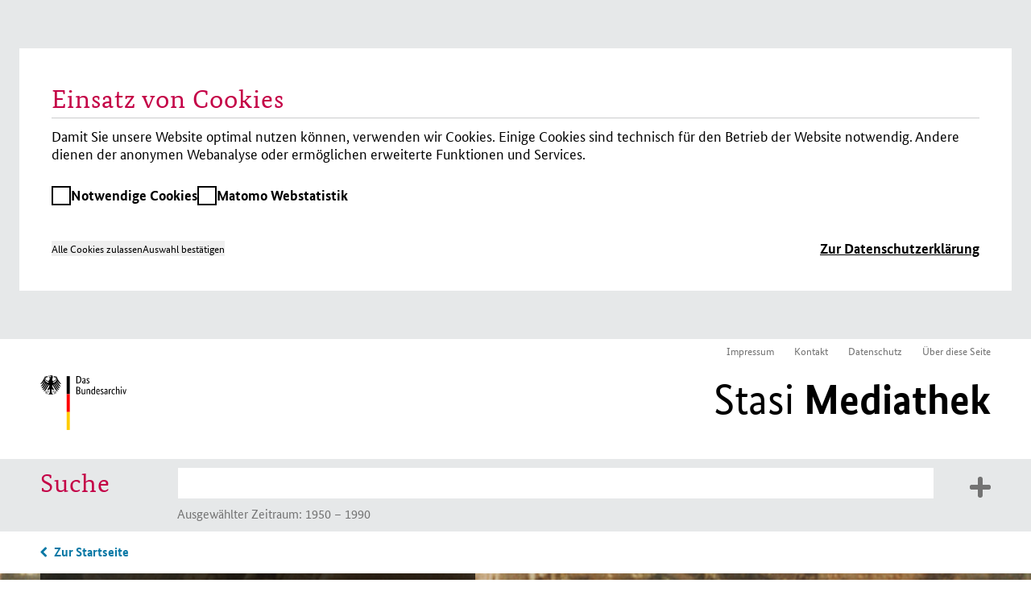

--- FILE ---
content_type: text/html; charset=utf-8
request_url: https://www.stasi-mediathek.de/sammlung/die-stasi-zentrale-in-berlin-lichtenberg/
body_size: 9009
content:
<!DOCTYPE html>
<html lang="de">
<head>

<meta charset="utf-8">
<!-- 
	TYPO3-Realisation: 3pc GmbH Neue Kommunikation, Berlin

	This website is powered by TYPO3 - inspiring people to share!
	TYPO3 is a free open source Content Management Framework initially created by Kasper Skaarhoj and licensed under GNU/GPL.
	TYPO3 is copyright 1998-2019 of Kasper Skaarhoj. Extensions are copyright of their respective owners.
	Information and contribution at https://typo3.org/
-->


<link rel="shortcut icon" href="/typo3conf/ext/dreipc_bstu/Resources/Public/Icon/favicon.ico" type="image/x-icon">

<meta name="generator" content="TYPO3 CMS">
<meta name="format-detection" content="telephone=no">
<meta name="google-site-verification" content="RjlkcyQS2oTvqTmq2jw6IKOIk5rVTUzn6FEcHnzTDfw">
<meta name="msapplication-tap-highlight" content="no">
<meta name="robots" content="index,follow">
<meta name="viewport" content="width=device-width, initial-scale=1, maximum-scale=1, user-scalable=0">
<meta http-equiv="X-UA-Compatible" content="IE=edge">
<meta http-equiv="Content-Type" content="text/html; charset=utf-8">


<link rel="stylesheet" type="text/css" href="/typo3conf/ext/dreipc_bstu/Resources/Public/Stylesheet/Screen.css?1762869906" media="screen">
<link rel="stylesheet" type="text/css" href="/typo3conf/ext/dreipc_bstu/Resources/Public/Stylesheet/maccaco/style.css?1585168624" media="screen">
<!--[if lt IE 9]><link rel="stylesheet" type="text/css" href="/typo3conf/ext/dreipc_bstu/Resources/Public/Stylesheet/ScreenIE8.css?1585168624" media="screen"><![endif]-->
<link rel="stylesheet" type="text/css" href="/typo3conf/ext/dreipc_bstu/Resources/Public/Stylesheet/Print.css?1585168624" media="print">
<link rel="stylesheet" type="text/css" href="/typo3conf/ext/dreipc_bstu/Resources/Public/Stylesheet/Cookiebanner.css?1762869906" media="screen">


<!--[if lt IE 9]><script src="/typo3conf/ext/dreipc_bstu/Resources/Public/Javascript/others/respond.min.js?1585168624" type="text/javascript"></script><![endif]-->
<script src="/typo3conf/ext/dreipc_bstu/Resources/Public/Javascript/jquery-1.11.1.min.js?1585168624" type="text/javascript"></script>
<script src="/typo3conf/ext/dreipc_bstu/Resources/Public/Javascript/jquery.mobile.custom.min.js?1585168624" type="text/javascript"></script>
<script src="/typo3conf/ext/dreipc_bstu/Resources/Public/Javascript/libs/projekktor.min.js?1585168624" type="text/javascript"></script>
<script src="/typo3conf/ext/dreipc_bstu/Resources/Public/Javascript/libs/projekktor.tracks.min.js?1585168624" type="text/javascript"></script>
<script src="https://www.gstatic.com/swiffy/v7.3.0/runtime.js" type="text/javascript"></script>
<script src="/typo3conf/ext/dreipc_bstu/Resources/Public/Javascript/BStU_init.js?1585168624" type="text/javascript"></script>
<script src="/typo3conf/ext/dreipc_bstu/Resources/Public/Javascript/helpers.js?1585168624" type="text/javascript"></script>
<script src="/typo3conf/ext/dreipc_bstu/Resources/Public/Javascript/others/EventObject.js?1585168624" type="text/javascript"></script>
<script src="/typo3conf/ext/dreipc_bstu/Resources/Public/Javascript/others/FilteredLink.js?1585168624" type="text/javascript"></script>
<script src="/typo3conf/ext/dreipc_bstu/Resources/Public/Javascript/others/FilteredHover.js?1585168624" type="text/javascript"></script>
<script src="/typo3conf/ext/dreipc_bstu/Resources/Public/Javascript/others/ExcludeToggle.js?1585168624" type="text/javascript"></script>
<script src="/typo3conf/ext/dreipc_bstu/Resources/Public/Javascript/others/Toggle.js?1585168624" type="text/javascript"></script>
<script src="/typo3conf/ext/dreipc_bstu/Resources/Public/Javascript/others/MediaLib.js?1585168624" type="text/javascript"></script>
<script src="/typo3conf/ext/dreipc_bstu/Resources/Public/Javascript/others/MediaStory.js?1585168624" type="text/javascript"></script>
<script src="/typo3conf/ext/dreipc_bstu/Resources/Public/Javascript/modules/Svg.js?1585168624" type="text/javascript"></script>
<script src="/typo3conf/ext/dreipc_bstu/Resources/Public/Javascript/modules/Popup.js?1585168624" type="text/javascript"></script>
<script src="/typo3conf/ext/dreipc_bstu/Resources/Public/Javascript/modules/Teaser.js?1585168624" type="text/javascript"></script>
<script src="/typo3conf/ext/dreipc_bstu/Resources/Public/Javascript/modules/List.js?1585168624" type="text/javascript"></script>
<script src="/typo3conf/ext/dreipc_bstu/Resources/Public/Javascript/modules/Filter.js?1585168624" type="text/javascript"></script>
<script src="/typo3conf/ext/dreipc_bstu/Resources/Public/Javascript/modules/Sort.js?1585168624" type="text/javascript"></script>
<script src="/typo3conf/ext/dreipc_bstu/Resources/Public/Javascript/modules/Search.js?1585168624" type="text/javascript"></script>
<script src="/typo3conf/ext/dreipc_bstu/Resources/Public/Javascript/modules/Timeline.js?1585168624" type="text/javascript"></script>
<script src="/typo3conf/ext/dreipc_bstu/Resources/Public/Javascript/modules/Library.js?1585168624" type="text/javascript"></script>
<script src="/typo3conf/ext/dreipc_bstu/Resources/Public/Javascript/modules/Story.js?1585168624" type="text/javascript"></script>
<script src="/typo3conf/ext/dreipc_bstu/Resources/Public/Javascript/modules/BrowsingViewer.js?1585168624" type="text/javascript"></script>
<script src="/typo3conf/ext/dreipc_bstu/Resources/Public/Javascript/modules/SideMenu.js?1585168624" type="text/javascript"></script>
<script src="/typo3conf/ext/dreipc_bstu/Resources/Public/Javascript/modules/Head.js?1585168624" type="text/javascript"></script>
<script src="/typo3conf/ext/dreipc_bstu/Resources/Public/Javascript/modules/Browse.js?1585168624" type="text/javascript"></script>
<script src="/typo3conf/ext/dreipc_bstu/Resources/Public/Javascript/modules/Further.js?1585168624" type="text/javascript"></script>
<script src="/typo3conf/ext/dreipc_bstu/Resources/Public/Javascript/modules/Expander.js?1585168624" type="text/javascript"></script>
<script src="/typo3conf/ext/dreipc_bstu/Resources/Public/Javascript/modules/Cookiebanner.js?1762869906" type="text/javascript"></script>
<!--[if lt IE 9]><script src="/typo3conf/ext/dreipc_bstu/Resources/Public/Javascript/libs/html5.js?1585168624" type="text/javascript"></script><![endif]-->
<script type="text/javascript">
/*<![CDATA[*/
/*_scriptCode*/

			// decrypt helper function
		function decryptCharcode(n,start,end,offset) {
			n = n + offset;
			if (offset > 0 && n > end) {
				n = start + (n - end - 1);
			} else if (offset < 0 && n < start) {
				n = end - (start - n - 1);
			}
			return String.fromCharCode(n);
		}
			// decrypt string
		function decryptString(enc,offset) {
			var dec = "";
			var len = enc.length;
			for(var i=0; i < len; i++) {
				var n = enc.charCodeAt(i);
				if (n >= 0x2B && n <= 0x3A) {
					dec += decryptCharcode(n,0x2B,0x3A,offset);	// 0-9 . , - + / :
				} else if (n >= 0x40 && n <= 0x5A) {
					dec += decryptCharcode(n,0x40,0x5A,offset);	// A-Z @
				} else if (n >= 0x61 && n <= 0x7A) {
					dec += decryptCharcode(n,0x61,0x7A,offset);	// a-z
				} else {
					dec += enc.charAt(i);
				}
			}
			return dec;
		}
			// decrypt spam-protected emails
		function linkTo_UnCryptMailto(s) {
			location.href = decryptString(s,-2);
		}
		

/*]]>*/
</script>

<title>Die Stasi-Zentrale in Berlin-Lichtenberg &#124; Mediathek des Stasi-Unterlagen-Archivs</title><meta name="description" content='Fast 40 Jahre lang sicherte das Ministerium für Staatssicherheit (MfS) die Herrschaft der Sozialistischen Einheitspartei Deutschlands (SED). In ihrem "Kampf gegen den Feind" wuchs die Stasi zu einem immer größeren Überwachungs- und Unterdrückungsapparat. Auch räumlich dehnte sie sich zunehmend aus. Aus einem ersten Dienstgebäude an der Magdalenenstraße im Jahre 1950 entwickelte sich ein riesiges Areal mit zuletzt 52 Einzelgebäuden, militärisch gesichert und hermetisch abgeriegelt: Die Stasi-Zentrale in Berlin-Lichtenberg.' /><meta name="keywords" content=',Erich Mielke,Berlin-Lichtenberg,Ministerium für Staatssicherheit,Friedliche Revolution,Minister,Wilhelm Zaisser' /><meta property="og:title" content='Die Stasi-Zentrale in Berlin-Lichtenberg &#124; Mediathek des Stasi-Unterlagen-Archivs' /><meta property="og:description" content='Fast 40 Jahre lang sicherte das Ministerium für Staatssicherheit (MfS) die Herrschaft der Sozialistischen Einheitspartei Deutschlands (SED). In ihrem "Kampf gegen den Feind" wuchs die Stasi zu einem immer größeren Überwachungs- und Unterdrückungsapparat. Auch räumlich dehnte sie sich zunehmend aus. Aus einem ersten Dienstgebäude an der Magdalenenstraße im Jahre 1950 entwickelte sich ein riesiges Areal mit zuletzt 52 Einzelgebäuden, militärisch gesichert und hermetisch abgeriegelt: Die Stasi-Zentrale in Berlin-Lichtenberg.' /><meta property="og:image" content='' /><link rel="canonical" href="http://www.stasi-mediathek.de/sammlung/die-stasi-zentrale-in-berlin-lichtenberg/" />
</head>
<body class="page noTransitChilds">

		
	<div class="head" role="banner">
		<div role="navigation">
			<ul><li><a href="/impressum/" title="Impressum">Impressum</a></li><li><a href="/kontakt/" title="Kontakt">Kontakt</a></li><li><a href="/datenschutz/" title="Datenschutz">Datenschutz</a></li><li><a href="/ueber-diese-seite/" title="Über diese Seite">Über diese Seite</a></li></ul>
			<h1><a href="/" title="Stasi Mediathek | Stasi-Unterlagen-Archiv" target="_self"><img src="/typo3conf/ext/dreipc_bstu/Resources/Public/Image/logo.svg" width="400" height="100"   alt="Stasi Mediathek | Stasi-Unterlagen-Archiv" ><span>Die Stasi-Zentrale in Berlin-Lichtenberg</span></a><a href="/" title="Stasi Mediathek | Stasi-Unterlagen-Archiv" target="_self">Stasi <strong>Mediathek</strong></a><span class="clear"></span></h1>
		</div>
	</div>

		
		
	


	


<form method="get" action="/suche/">
<div>
<input type="hidden" name="tx_dreipcbstumediathek_mediathek[__referrer][@extension]" value="DreipcBstuMediathek" />
<input type="hidden" name="tx_dreipcbstumediathek_mediathek[__referrer][@vendor]" value="Dreipc" />
<input type="hidden" name="tx_dreipcbstumediathek_mediathek[__referrer][@controller]" value="FECollection" />
<input type="hidden" name="tx_dreipcbstumediathek_mediathek[__referrer][@action]" value="detail" />
<input type="hidden" name="tx_dreipcbstumediathek_mediathek[__referrer][arguments]" value="YTozOntzOjI6ImlkIjtzOjE6IjkiO3M6NjoiYWN0aW9uIjtzOjY6ImRldGFpbCI7czoxMDoiY29udHJvbGxlciI7czoxMjoiRkVDb2xsZWN0aW9uIjt903a53bc5004771d27347cac8207db0ff76a830be" />
<input type="hidden" name="tx_dreipcbstumediathek_mediathek[__referrer][@request]" value="a:4:{s:10:&quot;@extension&quot;;s:19:&quot;DreipcBstuMediathek&quot;;s:11:&quot;@controller&quot;;s:12:&quot;FECollection&quot;;s:7:&quot;@action&quot;;s:6:&quot;detail&quot;;s:7:&quot;@vendor&quot;;s:6:&quot;Dreipc&quot;;}155a633849702db08ae01a62cf790515f443e3d6" />
<input type="hidden" name="tx_dreipcbstumediathek_mediathek[__trustedProperties]" value="a:8:{s:7:&quot;sort_by&quot;;i:1;s:10:&quot;sort_order&quot;;i:1;s:4:&quot;rows&quot;;i:1;s:4:&quot;page&quot;;i:1;s:1:&quot;q&quot;;i:1;s:10:&quot;start_date&quot;;i:1;s:8:&quot;end_date&quot;;i:1;s:11:&quot;media_types&quot;;a:4:{s:8:&quot;document&quot;;i:1;s:5:&quot;image&quot;;i:1;s:5:&quot;audio&quot;;i:1;s:5:&quot;video&quot;;i:1;}}35e95846c7be5f9287112753188427c753afbb62" />
</div>

  
  <input id="sort_by" type="hidden" name="tx_dreipcbstumediathek_mediathek[sort_by]" value="relevance" />
	<input id="sort_order" type="hidden" name="tx_dreipcbstumediathek_mediathek[sort_order]" value="" />
	<input id="rows" type="hidden" name="tx_dreipcbstumediathek_mediathek[rows]" value="" />
  	<input id="page" type="hidden" name="tx_dreipcbstumediathek_mediathek[page]" value="" />
		
  
      <div class="search off">
    
		<div>
			<h2>Suche</h2>
			<div role="search">
				<label class="hidden" for="q">Suche</label>
				<input id="q" type="text" name="tx_dreipcbstumediathek_mediathek[q]" />
			</div>

			<p></p>

			<ul>
				<script type="text/javascript">
				</script>
				<li>
					<h4>Zeitraum auswählen: 
            <span>
              <input id="start_date" type="text" name="tx_dreipcbstumediathek_mediathek[start_date]" />-<input id="end_date" type="text" name="tx_dreipcbstumediathek_mediathek[end_date]" /><br />
              <label for="start_date">Start Datum (Format: JJJJ-MM)</label>-<label for="end_date">End Datum (Format: JJJJ-MM)</label>              
            </span>
          </h4>					
					<script type="text/javascript">
						document.write('<div class="timeline"></div>');
					</script>
          
				</li>
        
        <li>
					<h4>Medientyp auswählen</h4>
					<input type="hidden" name="tx_dreipcbstumediathek_mediathek[media_types][document]" value="" /><input id="document" type="checkbox" name="tx_dreipcbstumediathek_mediathek[media_types][document]" value="1" checked="checked" />
					<label for="document">&nbsp;Dokumente&nbsp;&nbsp;&nbsp;</label>
					<input type="hidden" name="tx_dreipcbstumediathek_mediathek[media_types][image]" value="" /><input id="image" type="checkbox" name="tx_dreipcbstumediathek_mediathek[media_types][image]" value="1" checked="checked" />
					<label for="image">&nbsp;Fotos&nbsp;&nbsp;&nbsp;</label>
					<input type="hidden" name="tx_dreipcbstumediathek_mediathek[media_types][audio]" value="" /><input id="audio" type="checkbox" name="tx_dreipcbstumediathek_mediathek[media_types][audio]" value="1" checked="checked" />
					<label for="audio">&nbsp;Audios&nbsp;&nbsp;&nbsp;</label>
					<input type="hidden" name="tx_dreipcbstumediathek_mediathek[media_types][video]" value="" /><input id="video" type="checkbox" name="tx_dreipcbstumediathek_mediathek[media_types][video]" value="1" checked="checked" />
					<label for="video">&nbsp;Videos</label>
					<br />
					<script type="text/javascript">
						document.write('<ul class="types" aria-multiselectable="true" aria-live="polite">' +
						'<li class="doc"><a href="#" title="Dokumente"><span>1.323</span> Dokumente</a></li>' +
						'<li class="pic"><a href="#" title="Fotos"><span>163</span> Fotos</a></li>' +
						'<li class="aud"><a href="#" title="Audios"><span>42</span> Audios</a></li>' +
						'<li class="vid"><a href="#" title="Videos"><span>52</span> Videos</a></li>' +
            '<li class="col"><a href="#" title="Geschichten&Sammlung"><span>28</span></a></li>' +
						'</ul>');
					</script>
				</li>
				<li>
					<button type="submit" class="">1.608 Treffer anzeigen</button>
				</li>
        
			</ul>

		</div>
	</div>
	
</form>

	<a class="backlink" href="/sammlungen/">Zur Übersicht</a>

	<div class="subTeaser" role="main">
		
		
		

		<div style="background-image:url(https://media.stasi-mediathek.de/razuna/assets/2/41C810886404400AB1E402476AA0CC7B/img/FE208637F4F5416D95BB0720E5289C87/MfS_HA-II_Fo_Nr-0032_Bild-013_FE208637F4F5416D95BB0720E5289C87.jpg);" data-retina="https://media.stasi-mediathek.de/razuna/assets/2/41C810886404400AB1E402476AA0CC7B/img/FE208637F4F5416D95BB0720E5289C87/MfS_HA-II_Fo_Nr-0032_Bild-013_FE208637F4F5416D95BB0720E5289C87.jpg">

			<div>
				<div>
					<h2>Sammlungen</h2>
					<h3>Die <abbr title="Staatssicherheit" class="abbreviation" data-meanings="Staatssicherheit" lang="de">Stasi</abbr>-Zentrale in Berlin-Lichtenberg</h3>
					
					<p>Fast 40 Jahre lang sicherte das Ministerium für Staatssicherheit (<abbr title="Ministerium für Staatssicherheit (MfS)" class="abbreviation" data-meanings="Ministerium für Staatssicherheit (MfS)" lang="de">MfS</abbr>) die Herrschaft der Sozialistischen Einheitspartei Deutschlands (<abbr title="Sozialistische Einheitspartei Deutschlands" class="abbreviation" data-meanings="Sozialistische Einheitspartei Deutschlands" lang="de">SED</abbr>). In ihrem "Kampf gegen den Feind" wuchs die <abbr title="Staatssicherheit" class="abbreviation" data-meanings="Staatssicherheit" lang="de">Stasi</abbr> zu einem immer größeren Überwachungs- und Unterdrückungsapparat. Auch räumlich dehnte sie sich zunehmend aus. Aus einem ersten Dienstgebäude an der Magdalenenstraße im Jahre 1950 entwickelte sich ein riesiges Areal mit zuletzt 52 Einzelgebäuden, militärisch gesichert und hermetisch abgeriegelt: Die <abbr title="Staatssicherheit" class="abbreviation" data-meanings="Staatssicherheit" lang="de">Stasi</abbr>-Zentrale in Berlin-Lichtenberg.</p>
				</div>
			</div>
		</div>
	</div>

	<div class="textwrap">
		<p>Am 8. Februar 1950 stimmte die Provisorische Volkskammer der <abbr class="abbreviation" lang="de" title="Deutsche Demokratische Republik" data-meanings="Deutsche Demokratische Republik">DDR</abbr> dem Gesetz zur Bildung des Ministeriums für Staatssicherheit zu. Erster <a class="in-text-link" href="/themen/schlagwort/Minister">Minister</a> wurde Wilhelm Zaisser. Seinen Dienstsitz erhielt das Ministerium in den Räumen des Lichtenberger Finanzamtes in der Normannenstraße 22 - in einem zu dieser Zeit beschaulichen, von Gärten und Wohnhäusern geprägten Stadtgebiet in Berlin-Lichtenberg.</p>
<p>Anfänglich kaum beachtet drückte die <abbr class="abbreviation" lang="de" title="Staatssicherheit" data-meanings="Staatssicherheit">Stasi</abbr>-Zentrale dem Viertel nach und nach seinen Stempel auf. Immer mehr Gebäude und Grundstücke im Bereich der Rusche-, Normannen- und Magdalenenstraße wurden bebaut und eingegliedert, denn die stark wachsende Zahl hauptamtlicher Mitarbeiter benötigte immer mehr Büroflächen und Parkplätze.</p>
<p>Im Mittelpunkt des Areals stand das sogenannte "Haus 1", der 1962 fertiggestellte Dienstsitz von Minister <a class="in-text-link" href="/themen/person/Erich%20Mielke">Erich Mielke</a>. Eine umfangreiche Erweiterung erfuhr die <abbr class="abbreviation" lang="de" title="Staatssicherheit" data-meanings="Staatssicherheit">Stasi</abbr>-Zentrale in den Jahren 1975 bis 1979 durch den Bau des sogenannten Teilobjekts Gotlindestraße nördlich der Normannenstraße. Anschließend wurde ein eigener Dienstleistungs- und Versorgungstrakt gebaut, in dem ab 1982 exklusiv für <abbr class="abbreviation" lang="de" title="Staatssicherheit" data-meanings="Staatssicherheit">Stasi</abbr>-Mitarbeiter Speisesäle, ein Konferenzzentrum, ein Supermarkt sowie eine Ladenzeile mit Friseursalon, Reisebüro, einem Souvenirshop und eine Buchhandlung bereit standen.</p>
<p>Die Ausdehnung des Ministeriums veränderte die Topografie des Stadtbezirks. Erst verschwanden einzelne Gebäude, dann ganze Straßenzüge. Der Expansion mussten Genossenschaftsbauten - von Bruno Taut entworfen - und eine Kirche weichen. Weitere Pläne zum Ausbau lagen bereits in der Schublade, wurden wegen der <a class="in-text-link" href="/themen/ereignis/Friedliche%20Revolution">Friedlichen Revolution</a> aber nicht mehr realisiert.</p>
<p>Im Oktober 1989 umfasste das von der Rusche-, Normannen- und Madgalenenstraße sowie der Frankfurter Allee begrenzte Gebiet insgesamt 29 Objekte mit 41 Einzelgebäuden. Die Sperrzone umfasste zusammen mit dem Teilobjekt an der Gotlindestraße circa 22 Hektar. Etwa 5.000 bis 7.000 <abbr class="abbreviation" lang="de" title="Staatssicherheit" data-meanings="Staatssicherheit">Stasi</abbr>-Mitarbeiter waren hier tätig. Die <abbr class="abbreviation" lang="de" title="Staatssicherheit" data-meanings="Staatssicherheit">Stasi</abbr>-Zentrale bildete eine Stadt in der Stadt, die sich dem Blick Außenstehender weitgehend entzog. Ausgewählte Aktenfunde und Fotos aus dem <abbr class="abbreviation" lang="de" title="Staatssicherheit" data-meanings="Staatssicherheit">Stasi</abbr>-Unterlagen-Archiv dokumentieren in dieser Sammlung die Entwicklung der <abbr class="abbreviation" lang="de" title="Staatssicherheit" data-meanings="Staatssicherheit">Stasi</abbr>-Zentrale in Berlin-Lichtenberg.</p>
		
	</div>

	<div class="list">
		<div class="list-content">
			<h3>Ausgewählte Medien</h3>
			<ul>
				
					<li>
						<a class="doc" href="/medien/uebersicht-ueber-die-nutzung-der-einzelnen-haeuser-in-der-stasi-zentrale-berlin-lichtenberg/">
							<strong>
								Dokument
							</strong>
							


		<img alt="Übersicht über die Nutzung der einzelnen Häuser in der Stasi-Zentrale Berlin-Lichtenberg" width="360" height="512" data-retina="https://media.stasi-mediathek.de/razuna/assets/2/7D784D868A964A29998F1BEDBB384CEA/img/84572D874D654995A5D513128504D97A/MfS_BdL_Dok_Nr-2474_Bl-047_84572D874D654995A5D513128504D97A.jpg" src="https://media.stasi-mediathek.de/razuna/assets/2/7D784D868A964A29998F1BEDBB384CEA/img/D33AA7D6F4174E83824831C8EB951E94/MfS_BdL_Dok_Nr-2474_Bl-047_D33AA7D6F4174E83824831C8EB951E94.jpg" />
	
						</a>
						
							<h5>
								<a class="doc" href="/medien/uebersicht-ueber-die-nutzung-der-einzelnen-haeuser-in-der-stasi-zentrale-berlin-lichtenberg/">
									Übersicht über die Nutzung der einzelnen Häuser in der <abbr title="Staatssicherheit" class="abbreviation" data-meanings="Staatssicherheit" lang="de">Stasi</abbr>-Zentrale Berlin-Lichtenberg
								</a>
							</h5>
						
						<p>Die Übersicht von 1983 zeigt, welche Diensteinheiten der <abbr title="Staatssicherheit" class="abbreviation" data-meanings="Staatssicherheit" lang="de">Stasi</abbr> in den einzelnen Gebäuden der Zentralstelle untergebracht waren.</p>

						<p>
							Dokument, 4 Seiten
						</p>
					</li>
				
					<li>
						<a class="pic" href="/medien/die-stasi-zentrale-in-berlin-lichtenberg-in-den-70er-jahren/">
							<strong>
								Fotografie
							</strong>
							


		<img alt="Die Stasi-Zentrale in Berlin-Lichtenberg in den 70er Jahren" width="360" height="284" data-retina="https://media.stasi-mediathek.de/razuna/assets/2/91DC48FAB43F4FC3891B847AC8082FB4/img/9900E36673B14D5399D4C0CAB283E508/MfS_BdL_Fo_Nr-0227_Bild-0025_9900E36673B14D5399D4C0CAB283E508.jpg" src="https://media.stasi-mediathek.de/razuna/assets/2/91DC48FAB43F4FC3891B847AC8082FB4/img/0B7429CF3F0547FABE3672EB470E45E5/MfS_BdL_Fo_Nr-0227_Bild-0025_0B7429CF3F0547FABE3672EB470E45E5.jpg" />
	
						</a>
						
							<h5>
								<a class="pic" href="/medien/die-stasi-zentrale-in-berlin-lichtenberg-in-den-70er-jahren/">
									Die <abbr title="Staatssicherheit" class="abbreviation" data-meanings="Staatssicherheit" lang="de">Stasi</abbr>-Zentrale in Berlin-Lichtenberg in den 70er Jahren
								</a>
							</h5>
						
						<p>Die Fotos der <abbr title="Staatssicherheit" class="abbreviation" data-meanings="Staatssicherheit" lang="de">Stasi</abbr>-Zentrale wurden in den 70er Jahren von einem Hochhaus an der Frankfurter Allee/Süd aus aufgenommen.</p>

						<p>
							12 Fotografien
						</p>
					</li>
				
					<li>
						<a class="doc" href="/medien/uebersichtskarten-der-stasi-zentrale-in-berlin-lichtenberg/">
							<strong>
								Dokument
							</strong>
							


		<img alt="Übersichtskarten der Stasi-Zentrale in Berlin-Lichtenberg" width="360" height="507" data-retina="https://media.stasi-mediathek.de/razuna/assets/2/7D784D868A964A29998F1BEDBB384CEA/img/3EF05584DDC5406CA58D80E403D9E3C8/MfS_BdL_Dok_Nr-2474_Bl-174_3EF05584DDC5406CA58D80E403D9E3C8.jpg" src="https://media.stasi-mediathek.de/razuna/assets/2/7D784D868A964A29998F1BEDBB384CEA/img/910C1FF47EC447F29B2D9FD17B46584D/MfS_BdL_Dok_Nr-2474_Bl-174_910C1FF47EC447F29B2D9FD17B46584D.jpg" />
	
						</a>
						
							<h5>
								<a class="doc" href="/medien/uebersichtskarten-der-stasi-zentrale-in-berlin-lichtenberg/">
									Übersichtskarten der <abbr title="Staatssicherheit" class="abbreviation" data-meanings="Staatssicherheit" lang="de">Stasi</abbr>-Zentrale in Berlin-Lichtenberg
								</a>
							</h5>
						
						<p>Übersichtspläne der <abbr title="Staatssicherheit" class="abbreviation" data-meanings="Staatssicherheit" lang="de">Stasi</abbr> von 1982 zeigen die Anordnung und Bezeichnung der Dienstgebäude in der Zentralstelle in Berlin-Lichtenberg.</p>

						<p>
							Dokument, 5 Seiten
						</p>
					</li>
				
					<li>
						<a class="pic" href="/medien/abriss-der-bruno-taut-wohnhaeuser-zur-vorbereitung-des-baus-von-haus-18/">
							<strong>
								Fotografie
							</strong>
							


		<img alt="Abriss der Bruno-Taut-Wohnhäuser zur Vorbereitung des Baus von &quot;Haus 18&quot;" width="360" height="276" data-retina="https://media.stasi-mediathek.de/razuna/assets/2/DD48C3E5D42A481E9F2806A20C000C2C/img/1B247AE570D44360A2E4960DB2E9CA08/MfS_VRD_Fo_Nr-0003_Bild-0007_1B247AE570D44360A2E4960DB2E9CA08.jpg" src="https://media.stasi-mediathek.de/razuna/assets/2/DD48C3E5D42A481E9F2806A20C000C2C/img/6A1B126A56D84AD091F58A76FD195914/MfS_VRD_Fo_Nr-0003_Bild-0007_6A1B126A56D84AD091F58A76FD195914.jpg" />
	
						</a>
						
							<h5>
								<a class="pic" href="/medien/abriss-der-bruno-taut-wohnhaeuser-zur-vorbereitung-des-baus-von-haus-18/">
									Abriss der Bruno-Taut-Wohnhäuser zur Vorbereitung des Baus von "Haus 18"
								</a>
							</h5>
						
						<p>Die Fotoserie zeigt den Abriss dreier Wohnhäuser des Architekten Bruno Taut im Jahr 1979. Die denkmalwürdigen Häuser mussten einem Dienstleistungs- und Versorgungstrakt der <abbr title="Staatssicherheit" class="abbreviation" data-meanings="Staatssicherheit" lang="de">Stasi</abbr> weichen.</p>

						<p>
							7 Fotografien
						</p>
					</li>
				
					<li>
						<a class="pic" href="/medien/bau-des-dienstleistungs-und-versorgungsgebaeudes-haus-18-an-der-normannenstrasse/">
							<strong>
								Fotografie
							</strong>
							


		<img alt="Bau des Dienstleistungs- und Versorgungsgebäudes (&quot;Haus 18&quot;) an der Normannenstraße" width="360" height="276" data-retina="https://media.stasi-mediathek.de/razuna/assets/2/DD48C3E5D42A481E9F2806A20C000C2C/img/689B3374972A496AAD7FCA9DEBD55DEB/MfS_VRD_Fo_Nr-0003_Bild-0014_689B3374972A496AAD7FCA9DEBD55DEB.jpg" src="https://media.stasi-mediathek.de/razuna/assets/2/DD48C3E5D42A481E9F2806A20C000C2C/img/FF61312C94064E79B41B8E346404E374/MfS_VRD_Fo_Nr-0003_Bild-0014_FF61312C94064E79B41B8E346404E374.jpg" />
	
						</a>
						
							<h5>
								<a class="pic" href="/medien/bau-des-dienstleistungs-und-versorgungsgebaeudes-haus-18-an-der-normannenstrasse/">
									Bau des Dienstleistungs- und Versorgungsgebäudes ("Haus 18") an der Normannenstraße
								</a>
							</h5>
						
						<p>Die Fotoserie dokumentiert den Bau von "Haus 18" - einem gehobenen Dienstleistungs- und Versorgungstrakt im <abbr title="Deutsche Demokratische Republik" class="abbreviation" data-meanings="Deutsche Demokratische Republik" lang="de">DDR</abbr>-typischen Stil der Exquisit- und Delikatversorgung.</p>

						<p>
							14 Fotografien
						</p>
					</li>
				
					<li>
						<a class="pic" href="/medien/innenaufnahmen-aus-dem-dienstleistungs-und-versorgungstrakt-der-stasi-zentrale/">
							<strong>
								Fotografie
							</strong>
							


		<img alt="Innenaufnahmen aus dem &quot;Dienstleistungs- und Versorgungstrakt&quot; der Stasi-Zentrale" width="360" height="294" data-retina="https://media.stasi-mediathek.de/razuna/assets/2/DD48C3E5D42A481E9F2806A20C000C2C/img/4CADEDA31AFB49298FD09AE21EC06710/MfS_VRD_Fo_Nr-0003_Bild-0003_4CADEDA31AFB49298FD09AE21EC06710.jpg" src="https://media.stasi-mediathek.de/razuna/assets/2/DD48C3E5D42A481E9F2806A20C000C2C/img/E7E63421A59047B4A4C6652388FC49A5/MfS_VRD_Fo_Nr-0003_Bild-0003_E7E63421A59047B4A4C6652388FC49A5.jpg" />
	
						</a>
						
							<h5>
								<a class="pic" href="/medien/innenaufnahmen-aus-dem-dienstleistungs-und-versorgungstrakt-der-stasi-zentrale/">
									Innenaufnahmen aus dem "Dienstleistungs- und Versorgungstrakt" der <abbr title="Staatssicherheit" class="abbreviation" data-meanings="Staatssicherheit" lang="de">Stasi</abbr>-Zentrale
								</a>
							</h5>
						
						<p>Fotos zeigen das Gebäudeinnere von "Haus 18" nach Fertigstellung: den Speisesaal, die hauseigene Fleischerei und die Großküche.</p>

						<p>
							3 Fotografien
						</p>
					</li>
				
					<li>
						<a class="doc" href="/medien/vorbereitung-der-inbetriebnahme-des-dienstleistungs-und-versorgungszentrums-in-der-stasi-zentrale/">
							<strong>
								Dokument
							</strong>
							


		<img alt="Vorbereitung der Inbetriebnahme des &quot;Dienstleistungs- und Versorgungszentrums&quot; in der Stasi-Zentrale" width="360" height="515" data-retina="https://media.stasi-mediathek.de/razuna/assets/2/FF1F9ED6EAE4488B90CDB72E7608605B/img/BF5399EE637A4BE7AEB4F1E7E5D0ECDD/MfS_ZAIG_Nr-4809_Bl-085_BF5399EE637A4BE7AEB4F1E7E5D0ECDD.jpg" src="https://media.stasi-mediathek.de/razuna/assets/2/FF1F9ED6EAE4488B90CDB72E7608605B/img/372BA1D2F1884210893B1AC4888FABE4/MfS_ZAIG_Nr-4809_Bl-085_372BA1D2F1884210893B1AC4888FABE4.jpg" />
	
						</a>
						
							<h5>
								<a class="doc" href="/medien/vorbereitung-der-inbetriebnahme-des-dienstleistungs-und-versorgungszentrums-in-der-stasi-zentrale/">
									Vorbereitung der Inbetriebnahme des "Dienstleistungs- und Versorgungszentrums" in der <abbr title="Staatssicherheit" class="abbreviation" data-meanings="Staatssicherheit" lang="de">Stasi</abbr>-Zentrale
								</a>
							</h5>
						
						<p>Wenige Monate vor Eröffnung des neuen Versorgungstraktes klärte der Leiter der Verwaltung Rückwärtige Dienste über grundlegende organisatorische Fragen zur Inbetriebnahme auf.</p>

						<p>
							Dokument, 7 Seiten
						</p>
					</li>
				
					<li>
						<a class="pic" href="/medien/mach-mit-einsatz-zum-100-geburtstag-ernst-thaelmanns-in-der-berliner-stasi-zentrale/">
							<strong>
								Fotografie
							</strong>
							


		<img alt="&quot;Mach mit!&quot;-Einsatz zum 100. Geburtstag Ernst Thälmanns in der Berliner Stasi-Zentrale" width="360" height="235" data-retina="https://media.stasi-mediathek.de/razuna/assets/2/30B502BC986247D1AA5BF3B76964BC92/img/50D360B5DAD446BFAC68B7B258754E8B/MfS_BdL_Fo_Nr-0099_Bild-0002_50D360B5DAD446BFAC68B7B258754E8B.jpg" src="https://media.stasi-mediathek.de/razuna/assets/2/30B502BC986247D1AA5BF3B76964BC92/img/8FCF75CCB7414266AD5F5AD7B7F8DE75/MfS_BdL_Fo_Nr-0099_Bild-0002_8FCF75CCB7414266AD5F5AD7B7F8DE75.jpg" />
	
						</a>
						
							<h5>
								<a class="pic" href="/medien/mach-mit-einsatz-zum-100-geburtstag-ernst-thaelmanns-in-der-berliner-stasi-zentrale/">
									"Mach mit!"-Einsatz zum 100. Geburtstag Ernst Thälmanns in der Berliner <abbr title="Staatssicherheit" class="abbreviation" data-meanings="Staatssicherheit" lang="de">Stasi</abbr>-Zentrale
								</a>
							</h5>
						
						<p>Fotodokumentation von Malerarbeiten auf dem Gelände der <abbr title="Staatssicherheit" class="abbreviation" data-meanings="Staatssicherheit" lang="de">Stasi</abbr>-Zentrale. Beim "Mach mit!"-Einsatz griffen <abbr title="Staatssicherheit" class="abbreviation" data-meanings="Staatssicherheit" lang="de">Stasi</abbr>-Mitarbeiter selbst zu Farbeimer und Pinsel.</p>

						<p>
							8 Fotografien
						</p>
					</li>
				

			</ul>
		</div>
	</div>

	<div class="list ajaxlist" data-ajaxurl="/sammlung/die-stasi-zentrale-in-berlin-lichtenberg/page/PAGEPARAM/partial/1/">
		<div class="list-content">
			<h3>Alle Medien zum Thema</h3>
			<ul>
				
					<li>
						<a class="pic" href="/medien/ehemalige-bueroraeume-erich-mielkes-nach-der-aufloesung-des-mfs/">
							<strong>
								Fotografie
							</strong>
							


		<img alt="Ehemalige Büroräume Erich Mielkes nach der Auflösung des MfS" width="360" height="362" data-retina="https://media.stasi-mediathek.de/razuna/assets/2/E18609271F0A4867B16F5CF1FD32C6A2/img/8CE6AF51B2534F63847C3EE3E4D6483F/MfS-HA-IX-Fo-0610-Bild-0019_8CE6AF51B2534F63847C3EE3E4D6483F.jpg" src="https://media.stasi-mediathek.de/razuna/assets/2/E18609271F0A4867B16F5CF1FD32C6A2/img/C17A589BB96D452294E9F7AABEDACFD0/MfS-HA-IX-Fo-0610-Bild-0019_C17A589BB96D452294E9F7AABEDACFD0.jpg" />
	
						</a>
						
							<h5>
								<a class="pic" href="/medien/ehemalige-bueroraeume-erich-mielkes-nach-der-aufloesung-des-mfs/">
									Ehemalige Büroräume Erich Mielkes nach der Auflösung des <abbr title="Ministerium für Staatssicherheit (MfS)" class="abbreviation" data-meanings="Ministerium für Staatssicherheit (MfS)" lang="de">MfS</abbr>
								</a>
							</h5>
						
						<p></p>

						<p>Einige Wochen nachdem <abbr title="Ministerium für Staatssicherheit (MfS)" class="abbreviation" data-meanings="Ministerium für Staatssicherheit (MfS)" lang="de">MfS</abbr>-Minister Erich Mielke zurückgetreten war, fand eine Begehung seiner ehemaligen Diensträume statt. Die Bilderserie zeigt Unterlagen und Gegenstände, die bei dieser Gelegenheit sichergestellt wurden. Mit dabei ist auch der legendäre "Rote Koffer".</p>

						<p>
							24 Fotografien
						</p>
					</li>
				
					<li>
						<a class="vid" href="/medien/festveranstaltungen-zum-35-jahrestag-des-ministeriums-fuer-staatssicherheit/">
							<strong>
								Video
							</strong>
							


		<img alt="Festveranstaltungen zum 35. Jahrestag des Ministeriums für Staatssicherheit" width="360" height="275" data-retina="https://media.stasi-mediathek.de/razuna/assets/2/3C2DCB70A9DE4A8296BF1D8EA373C213/img/7C7190B21F3A4EC7AB0177948A82A48F/MfS_ZAIG_Fi_Nr-114_7C7190B21F3A4EC7AB0177948A82A48F.jpg" src="https://media.stasi-mediathek.de/razuna/assets/2/3C2DCB70A9DE4A8296BF1D8EA373C213/img/D4F4C489674B416389754DE76830FA21/MfS_ZAIG_Fi_Nr-114_D4F4C489674B416389754DE76830FA21.jpg" />
	
						</a>
						
							<h5>
								<a class="vid" href="/medien/festveranstaltungen-zum-35-jahrestag-des-ministeriums-fuer-staatssicherheit/">
									Festveranstaltungen zum 35. Jahrestag des Ministeriums für Staatssicherheit
								</a>
							</h5>
						
						<p></p>

						<p>Die <abbr title="Staatssicherheit" class="abbreviation" data-meanings="Staatssicherheit" lang="de">Stasi</abbr> dokumentierte die Festveranstaltungen zum 35. Jahrestag der Gründung des Ministeriums für Staatssicherheit im Palast der Republik und auf dem Gelände der <abbr title="Staatssicherheit" class="abbreviation" data-meanings="Staatssicherheit" lang="de">Stasi</abbr>-Zentrale in Berlin-Lichtenberg.</p>

						<p>
							Video, 2 Stunden, 33 Minuten, 5 Sekunden
						</p>
					</li>
				
					<li>
						<a class="doc" href="/medien/ermittlungssache-gegen-den-schweisser-robert-dahlem/">
							<strong>
								Dokument
							</strong>
							


		<img alt="Ermittlungssache gegen den Schweißer Robert Dahlem" width="360" height="512" data-retina="https://media.stasi-mediathek.de/razuna/assets/2/9B9C331CB1554F47B1108778C2D14345/img/277688FB0CF448119C2AE7E1B1FE17CD/MfS_AU_Nr-35-54_Bl-006_277688FB0CF448119C2AE7E1B1FE17CD.jpg" src="https://media.stasi-mediathek.de/razuna/assets/2/9B9C331CB1554F47B1108778C2D14345/img/E69BEAEBE01B403C97F55F00DBE951EC/MfS_AU_Nr-35-54_Bl-006_E69BEAEBE01B403C97F55F00DBE951EC.jpg" />
	
						</a>
						
							<h5>
								<a class="doc" href="/medien/ermittlungssache-gegen-den-schweisser-robert-dahlem/">
									Ermittlungssache gegen den Schweißer Robert Dahlem
								</a>
							</h5>
						
						<p></p>

						<p>Robert Dahlem wurde am 19. Juni 1953 als "Rädelsführer" des Volksaufstandes verhaftet. In den Verhören blieb er standhaft und verwahrte sich gegen den Vorwurf faschistischer Tätigkeit.</p>

						<p>
							Dokument, 1 Seite
						</p>
					</li>
				
					<li>
						<a class="pic" href="/medien/bau-von-haus-15-in-der-stasi-zentrale/">
							<strong>
								Fotografie
							</strong>
							


		<img alt="Bau von &quot;Haus 15&quot; in der Stasi-Zentrale" width="360" height="260" data-retina="https://media.stasi-mediathek.de/razuna/assets/2/DF64015C492242CBB25B657678A9EC2A/img/35683DE149234D099D60AB7451AF16E3/MfS_SdM_Fo_Nr-19_Bild-006_35683DE149234D099D60AB7451AF16E3.jpg" src="https://media.stasi-mediathek.de/razuna/assets/2/DF64015C492242CBB25B657678A9EC2A/img/4B4761CF89F14303B9867755548BC701/MfS_SdM_Fo_Nr-19_Bild-006_4B4761CF89F14303B9867755548BC701.jpg" />
	
						</a>
						
							<h5>
								<a class="pic" href="/medien/bau-von-haus-15-in-der-stasi-zentrale/">
									Bau von "Haus 15" in der Stasi-Zentrale
								</a>
							</h5>
						
						<p></p>

						<p>"Haus 15" der <abbr title="Staatssicherheit" class="abbreviation" data-meanings="Staatssicherheit" lang="de">Stasi</abbr>-Zentrale in Berlin-Lichtenberg wurde 1978 fertig gestellt und beherbergte mehr als 1.100 Büros sowie Labor-, Werkstatt- und Lagerräume der Hauptverwaltung A.</p>

						<p>
							1 Fotografie
						</p>
					</li>
				
					<li>
						<a class="pic" href="/medien/luftbildaufnahmen-der-stasi-zentrale/">
							<strong>
								Fotografie
							</strong>
							


		<img alt="Luftbildaufnahmen der Stasi-Zentrale" width="360" height="362" data-retina="https://media.stasi-mediathek.de/razuna/assets/2/F0CD4E8C09F247BBAF98B0B0E91A3B6C/img/BACAD15D391F489DA1CB23CEC5F65217/MfS_HA-II_Fo_Nr-032_Bild-011_BACAD15D391F489DA1CB23CEC5F65217.jpg" src="https://media.stasi-mediathek.de/razuna/assets/2/F0CD4E8C09F247BBAF98B0B0E91A3B6C/img/D9D0DF468B8541CA903E850513F085DB/MfS_HA-II_Fo_Nr-032_Bild-011_D9D0DF468B8541CA903E850513F085DB.jpg" />
	
						</a>
						
							<h5>
								<a class="pic" href="/medien/luftbildaufnahmen-der-stasi-zentrale/">
									Luftbildaufnahmen der <abbr title="Staatssicherheit" class="abbreviation" data-meanings="Staatssicherheit" lang="de">Stasi</abbr>-Zentrale
								</a>
							</h5>
						
						<p></p>

						<p>Die <abbr title="Staatssicherheit" class="abbreviation" data-meanings="Staatssicherheit" lang="de">Stasi</abbr>-Zentrale in Berlin-Lichtenberg dehnte sich im Laufe der Jahre zunehmend aus. Aus einem ersten Dienstgebäude an der Magdalenenstraße im Jahre 1950 entwickelte sich ein riesiges Areal mit zuletzt 52 Einzelgebäuden.</p>

						<p>
							14 Fotografien
						</p>
					</li>
				
					<li>
						<a class="pic" href="/medien/feierlichkeiten-im-innenhof-von-haus-2-der-stasi-zentrale/">
							<strong>
								Fotografie
							</strong>
							


		<img alt="Feierlichkeiten im Innenhof von &quot;Haus 2&quot; der Stasi-Zentrale" width="360" height="241" data-retina="https://media.stasi-mediathek.de/razuna/assets/2/C194346A98AD434EAC4C711519BF73CF/img/DEAB9FBA69B645A59DD0E94462A30657/MfS_ZAIG_Fo_Nr-1555_Bild-031_DEAB9FBA69B645A59DD0E94462A30657.jpg" src="https://media.stasi-mediathek.de/razuna/assets/2/C194346A98AD434EAC4C711519BF73CF/img/8F290C41FA1E40F99FA0BF94C85EFB80/MfS_ZAIG_Fo_Nr-1555_Bild-031_8F290C41FA1E40F99FA0BF94C85EFB80.jpg" />
	
						</a>
						
							<h5>
								<a class="pic" href="/medien/feierlichkeiten-im-innenhof-von-haus-2-der-stasi-zentrale/">
									Feierlichkeiten im Innenhof von "Haus 2" der <abbr title="Staatssicherheit" class="abbreviation" data-meanings="Staatssicherheit" lang="de">Stasi</abbr>-Zentrale
								</a>
							</h5>
						
						<p></p>

						<p>Die Bilder zeigen eine Stafettenübergabe und Auszeichnung des Kreisverbandes der Freien Deutschen Jugend des <abbr title="Ministerium für Staatssicherheit (MfS)" class="abbreviation" data-meanings="Ministerium für Staatssicherheit (MfS)" lang="de">MfS</abbr> im Innenhof von "Haus 2" - der Keimzelle der <abbr title="Staatssicherheit" class="abbreviation" data-meanings="Staatssicherheit" lang="de">Stasi</abbr>-Zentrale.</p>

						<p>
							2 Fotografien
						</p>
					</li>
				
			</ul>

		</div>
		<div class="prevpage">
			
		</div>
		<div class="nextpage">
			
				<a href="/sammlung/die-stasi-zentrale-in-berlin-lichtenberg/page/2/">
					nächste Seite
				</a>
			
		</div>
	</div>


	<script type="text/javascript">
	$dataContainer = $('.search-data');
	$(document).on('ready', function(){
		$.proxy(BStU.INIT.ready, BStU)({
     		 ajaxURL : $('.ajax-settings').data('ajaxurl')
		});
	});
</script>


	
		
		
	<div class="foot" role="contentinfo">
		<ul><li><a href="/impressum/" title="Impressum">Impressum</a></li><li><a href="/kontakt/" title="Kontakt">Kontakt</a></li><li><button class="cookiebanner-open-button" data-cookiebanner-opener>Cookie-Einstellungen</button></li>2026<li>&copy; by Stasi-Unterlagen-Archiv&nbsp;2026</li></ul>
	</div>




</body>
</html>

--- FILE ---
content_type: image/svg+xml
request_url: https://www.stasi-mediathek.de/typo3conf/ext/dreipc_bstu/Resources/Public/Image/plus.svg
body_size: 424
content:
<?xml version="1.0" encoding="UTF-8" standalone="yes"?>

<svg x="0" y="0" width="26" height="26" viewBox="0 0 26 26" 
	version="1.1" xmlns="http://www.w3.org/2000/svg" xmlns:xlink="http://www.w3.org/1999/xlink" xml:space="preserve">
	
		
	<line fill="none" stroke="#737373" stroke-linecap="round" stroke-width="6" x1="13" y1="3" x2="13" y2="13">		
		<animate begin="globalA.begin; globalB.end" attributeName="y1" from="3" to="3" dur="0.2s" fill="freeze" />		
		<animate begin="globalC.begin" attributeName="y1" from="3" to="13" dur="0.2s" fill="freeze" />
		<animate begin="globalD.end; globalE.begin" attributeName="y1" from="13" to="3" dur="0.2s" fill="freeze" />		
		<animate begin="globalB.end; globalC.begin" attributeName="y2" from="3" to="13" dur="0.2s" fill="freeze" />					
		<animate begin="globalA.begin; globalD.end" attributeName="y2" from="13" to="3" dur="0.2s" fill="freeze" />		
		<animate begin="globalE.begin" attributeName="y2" from="13" to="13" dur="0.2s" fill="freeze" />	
	</line>
	
	<line fill="none" stroke="#737373" stroke-linecap="round" stroke-width="6" x1="13" y1="13" x2="13" y2="23">		
		<animate begin="globalA.begin; globalD.end" attributeName="y1" from="13" to="23" dur="0.2s" fill="freeze" />
		<animate begin="globalB.end; globalC.begin" attributeName="y1" from="23" to="13" dur="0.2s" fill="freeze" />
		<animate begin="globalE.begin" attributeName="y1" from="13" to="13" dur="0.2s" fill="freeze" />
		<animate begin="globalA.begin; globalB.end" attributeName="y2" from="23" to="23" dur="0.2s" fill="freeze" />
		<animate begin="globalC.begin" attributeName="y2" from="23" to="13" dur="0.2s" fill="freeze" />
		<animate begin="globalD.end; globalE.begin" attributeName="y2" from="13" to="23" dur="0.2s" fill="freeze" />
	</line>

	<line fill="none" stroke="#737373" stroke-linecap="round" stroke-width="6" x1="3" y1="13" x2="23" y2="13">
		<animate begin="globalA.begin; globalD.end" attributeName="y1" from="13" to="23" dur="0.2s" fill="freeze" />
		<animate begin="globalA.begin; globalD.end" attributeName="y2" from="13" to="23" dur="0.2s" fill="freeze" />
		<animate begin="globalB.end; globalC.begin" attributeName="y1" from="23" to="13" dur="0.2s" fill="freeze" />
		<animate begin="globalB.end; globalC.begin" attributeName="y2" from="23" to="13" dur="0.2s" fill="freeze" />
		<animate begin="globalE.begin" attributeName="y1" from="13" to="13" dur="0.2s" fill="freeze" />
		<animate begin="globalE.begin" attributeName="y2" from="13" to="13" dur="0.2s" fill="freeze" />
		
	</line>

	<line fill="none" stroke="#737373" stroke-linecap="round" stroke-width="6" x1="3" y1="13" x2="23" y2="13">
		<animate begin="globalA.begin; globalD.end" attributeName="y1" from="13" to="3" dur="0.2s" fill="freeze" />
		<animate begin="globalA.begin; globalD.end" attributeName="y2" from="13" to="3" dur="0.2s" fill="freeze" />
		<animate begin="globalB.end; globalC.begin" attributeName="y1" from="3" to="13" dur="0.2s" fill="freeze" />					
		<animate begin="globalB.end; globalC.begin" attributeName="y2" from="3" to="13" dur="0.2s" fill="freeze" />			
		<animate begin="globalE.begin" attributeName="y1" from="13" to="13" dur="0.2s" fill="freeze" />
		<animate begin="globalE.begin" attributeName="y2" from="13" to="13" dur="0.2s" fill="freeze" />
	</line>
		

	<animate id="globalA" begin="indefinite" attributeName="fill" to="" dur="0.1s" fill="freeze" />
	<animate id="globalB" begin="indefinite" attributeName="fill" to="" dur="0.1s" fill="freeze" />
	<animate id="globalC" begin="indefinite" attributeName="fill" to="" dur="0.1s" fill="freeze" />
	<animate id="globalD" begin="indefinite" attributeName="fill" to="" dur="0.1s" fill="freeze" />
	<animate id="globalE" begin="indefinite" attributeName="fill" to="" dur="0.1s" fill="freeze" />
	
</svg>


--- FILE ---
content_type: image/svg+xml
request_url: https://www.stasi-mediathek.de/typo3conf/ext/dreipc_bstu/Resources/Public/Image/handle.svg
body_size: 724
content:
<?xml version="1.0" encoding="UTF-8" standalone="yes"?>

<svg x="0" y="0" width="40" height="50" viewBox="0 0 40 50" 
	version="1.1" xmlns="http://www.w3.org/2000/svg" xmlns:xlink="http://www.w3.org/1999/xlink" xml:space="preserve">
	
	

	<defs>
		<filter id="filter_blur" width="200%" height="200%" x="-0.4" y="-0.2">
		
			<feGaussianBlur in="SourceAlpha" stdDeviation="1.5"/> 
		
			<feOffset dx="0" dy="0"/>

			<feComponentTransfer>
				<feFuncA type="linear" slope="0.4"/>
			</feComponentTransfer>

			<feMerge> 
				<feMergeNode/>
				<feMergeNode in="SourceGraphic"/> 
			</feMerge>

		</filter>
	</defs>
	
	



	<g filter="url(#filter_blur)">

		<g transform="translate(0,38)">
			<rect x="15" y="0" width="2" height="4" style="fill:#fff;" />
			<rect x="19" y="0" width="2" height="4" style="fill:#fff;" />
			<rect x="23" y="0" width="2" height="4" style="fill:#fff;" />
			<rect x="27" y="0" width="2" height="4" style="fill:#fff;" />
			<animateTransform begin="globalC.begin" attributeType="XML" attributeName="transform" type="translate" from="0,38" to="0,42" dur="0.2s" fill="freeze" />
			<animateTransform begin="globalD.begin" attributeType="XML" attributeName="transform" type="translate" from="0,42" to="0,38" dur="0.2s" fill="freeze" />					
		</g>

		<g>
			<rect x="15" y="26" width="14" height="16" style="fill:#fff;">
				<animate begin="globalA.begin" attributeName="height" from="16" to="26" dur="0.2s" fill="freeze" />
				<animate begin="globalB.begin" attributeName="height" from="26" to="16" dur="0.2s" fill="freeze" />
				<animate begin="globalA.begin" attributeName="y" from="26" to="16" dur="0.2s" fill="freeze" />
				<animate begin="globalB.begin" attributeName="y" from="16" to="26" dur="0.2s" fill="freeze" />
			</rect>

			<rect x="18" y="27" width="8" height="12" style="fill:#0778A6;">
				<animate begin="globalA.begin" attributeName="height" from="12" to="22" dur="0.2s" fill="freeze" />
				<animate begin="globalB.begin" attributeName="height" from="22" to="12" dur="0.2s" fill="freeze" />
				<animate begin="globalA.begin" attributeName="y" from="27" to="17" dur="0.2s" fill="freeze" />
				<animate begin="globalB.begin" attributeName="y" from="17" to="27" dur="0.2s" fill="freeze" />
				<animate begin="globalA.begin" attributeName="fill" to="#075f82" dur="0.2s" fill="freeze" />
				<animate begin="globalB.begin" attributeName="fill" to="#0778A6" dur="0.2s" fill="freeze" />
			</rect>			
		</g>

		<g>			
			<polygon points="15,3 29,16 15,16" style="fill:#fff;" transform="translate(0,10)" />
			<polygon points="18,10 26,17 18,17" style="fill:#0778A6;" transform="translate(0,10)">
				<animate begin="globalA.begin" attributeName="fill" to="#075f82" dur="0.2s" fill="freeze" />
				<animate begin="globalB.begin" attributeName="fill" to="#0778A6" dur="0.2s" fill="freeze" />
			</polygon>

			<animateTransform begin="globalA.begin" attributeType="XML" attributeName="transform" type="translate" from="0,0" to="0,-10" dur="0.2s" fill="freeze" />
			<animateTransform begin="globalB.begin" attributeType="XML" attributeName="transform" type="translate" from="0,-10" to="0,0" dur="0.2s" fill="freeze" />					
		</g>
		
	
	</g>	
	
	<animate id="globalA" begin="indefinite" attributeName="fill" to="" dur="0.2s" fill="freeze" />
	<animate id="globalB" begin="indefinite" attributeName="fill" to="" dur="0.2s" fill="freeze" />
	<animate id="globalC" begin="indefinite" attributeName="fill" to="" dur="0.2s" fill="freeze" />
	<animate id="globalD" begin="indefinite" attributeName="fill" to="" dur="0.2s" fill="freeze" />
		

</svg>


--- FILE ---
content_type: application/javascript
request_url: https://www.stasi-mediathek.de/typo3conf/ext/dreipc_bstu/Resources/Public/Javascript/others/ExcludeToggle.js?1585168624
body_size: 532
content:
BStU.ExcludeToggle = function(){

	this.define = function(node){
		this.Node = node;
		this.Node.not(':visible').remove();
		if(!BStU.PROP.touchControl){
			this.Node.on('mouseenter', $.proxy(this._hoverTypes,this));
			this.Node.on('mouseleave', $.proxy(this._leaveTypes,this));
		}
		this.Node.on('click', $.proxy(this._toggleTypes,this));    
    
	}
	this.define.apply(this,arguments);
}

BStU.ExcludeToggle.prototype = {
	_hoverTypes : function(e){
		var $this = $(e.target);
		$this = $this.filter(this.Node).length ? $this : $this.closest(this.Node);
		var $sibs = $this.siblings().filter(this.Node);
		$sibs.hasClass(BStU.CSS.dis) ? ($this.hasClass(BStU.CSS.dis) ? $this.removeClass(BStU.CSS.off) : ($sibs.not('.' + BStU.CSS.dis).length ? $this.addClass(BStU.CSS.off) : $sibs.removeClass(BStU.CSS.off))) : ($this.hasClass(BStU.CSS.dis) ? $this.removeClass(BStU.CSS.off) : $sibs.addClass(BStU.CSS.off));
	},

	_leaveTypes : function(e){
		var $this = $(e.target);
		$this = $this.filter(this.Node).length ? $this : $this.closest(this.Node);
		var $sibs = $this.siblings().filter(this.Node);
		$sibs.hasClass(BStU.CSS.dis) ? ($this.hasClass(BStU.CSS.dis) ? $this.addClass(BStU.CSS.off) : ($sibs.not('.' + BStU.CSS.dis).length ? $this.removeClass(BStU.CSS.off) : $sibs.addClass(BStU.CSS.off))) : ($this.hasClass(BStU.CSS.dis) ? $this.addClass(BStU.CSS.off) : $sibs.removeClass(BStU.CSS.off));
	},

	_toggleTypes : function(e){
		var $this = $(e.target);
		$this = $this.filter(this.Node).length ? $this : $this.closest(this.Node);
    var $sibs = $this.siblings().filter(this.Node);
  		
    //handle exclusive types 
    if($this.hasClass('exclusive')){
      if($this.hasClass(BStU.CSS.dis)){
        $this.removeClass(BStU.CSS.dis + ' ' + BStU.CSS.off).attr('aria-selected','true');
        //disable all others        
        $sibs.addClass(BStU.CSS.dis + ' ' + BStU.CSS.off).attr('aria-selected','false');        
      }else{
                        
      }      
    }
		if($sibs.hasClass(BStU.CSS.dis)){ 
			$this.hasClass(BStU.CSS.dis) ? $this.removeClass(BStU.CSS.dis + ' ' + BStU.CSS.off).attr('aria-selected','true') : (
				$sibs.not('.' + BStU.CSS.dis).length ? $this.addClass(BStU.CSS.dis + ' ' + BStU.CSS.off).attr('aria-selected','false') : $sibs.removeClass(BStU.CSS.dis + ' ' + BStU.CSS.off).attr('aria-selected','true')
			);
              
		}else{
			$this.hasClass(BStU.CSS.dis) ? $this.removeClass(BStU.CSS.dis + ' ' + BStU.CSS.off).attr('aria-selected','true') : (
				BStU.PROP.touchControl ? $sibs.addClass(BStU.CSS.dis + ' ' + BStU.CSS.off).attr('aria-selected','false') : $sibs.addClass(BStU.CSS.dis + ' ' + BStU.CSS.off).attr('aria-selected','false')
			);
      
		}
    //disable exclusive when in sibs
    $sibs.filter('.exclusive').addClass(BStU.CSS.dis + ' ' + BStU.CSS.off).attr('aria-selected','false');    
    $(this).trigger('change');
	}
}


--- FILE ---
content_type: image/svg+xml
request_url: https://www.stasi-mediathek.de/typo3conf/ext/dreipc_bstu/Resources/Public/Image/handle.svg
body_size: 724
content:
<?xml version="1.0" encoding="UTF-8" standalone="yes"?>

<svg x="0" y="0" width="40" height="50" viewBox="0 0 40 50" 
	version="1.1" xmlns="http://www.w3.org/2000/svg" xmlns:xlink="http://www.w3.org/1999/xlink" xml:space="preserve">
	
	

	<defs>
		<filter id="filter_blur" width="200%" height="200%" x="-0.4" y="-0.2">
		
			<feGaussianBlur in="SourceAlpha" stdDeviation="1.5"/> 
		
			<feOffset dx="0" dy="0"/>

			<feComponentTransfer>
				<feFuncA type="linear" slope="0.4"/>
			</feComponentTransfer>

			<feMerge> 
				<feMergeNode/>
				<feMergeNode in="SourceGraphic"/> 
			</feMerge>

		</filter>
	</defs>
	
	



	<g filter="url(#filter_blur)">

		<g transform="translate(0,38)">
			<rect x="15" y="0" width="2" height="4" style="fill:#fff;" />
			<rect x="19" y="0" width="2" height="4" style="fill:#fff;" />
			<rect x="23" y="0" width="2" height="4" style="fill:#fff;" />
			<rect x="27" y="0" width="2" height="4" style="fill:#fff;" />
			<animateTransform begin="globalC.begin" attributeType="XML" attributeName="transform" type="translate" from="0,38" to="0,42" dur="0.2s" fill="freeze" />
			<animateTransform begin="globalD.begin" attributeType="XML" attributeName="transform" type="translate" from="0,42" to="0,38" dur="0.2s" fill="freeze" />					
		</g>

		<g>
			<rect x="15" y="26" width="14" height="16" style="fill:#fff;">
				<animate begin="globalA.begin" attributeName="height" from="16" to="26" dur="0.2s" fill="freeze" />
				<animate begin="globalB.begin" attributeName="height" from="26" to="16" dur="0.2s" fill="freeze" />
				<animate begin="globalA.begin" attributeName="y" from="26" to="16" dur="0.2s" fill="freeze" />
				<animate begin="globalB.begin" attributeName="y" from="16" to="26" dur="0.2s" fill="freeze" />
			</rect>

			<rect x="18" y="27" width="8" height="12" style="fill:#0778A6;">
				<animate begin="globalA.begin" attributeName="height" from="12" to="22" dur="0.2s" fill="freeze" />
				<animate begin="globalB.begin" attributeName="height" from="22" to="12" dur="0.2s" fill="freeze" />
				<animate begin="globalA.begin" attributeName="y" from="27" to="17" dur="0.2s" fill="freeze" />
				<animate begin="globalB.begin" attributeName="y" from="17" to="27" dur="0.2s" fill="freeze" />
				<animate begin="globalA.begin" attributeName="fill" to="#075f82" dur="0.2s" fill="freeze" />
				<animate begin="globalB.begin" attributeName="fill" to="#0778A6" dur="0.2s" fill="freeze" />
			</rect>			
		</g>

		<g>			
			<polygon points="15,3 29,16 15,16" style="fill:#fff;" transform="translate(0,10)" />
			<polygon points="18,10 26,17 18,17" style="fill:#0778A6;" transform="translate(0,10)">
				<animate begin="globalA.begin" attributeName="fill" to="#075f82" dur="0.2s" fill="freeze" />
				<animate begin="globalB.begin" attributeName="fill" to="#0778A6" dur="0.2s" fill="freeze" />
			</polygon>

			<animateTransform begin="globalA.begin" attributeType="XML" attributeName="transform" type="translate" from="0,0" to="0,-10" dur="0.2s" fill="freeze" />
			<animateTransform begin="globalB.begin" attributeType="XML" attributeName="transform" type="translate" from="0,-10" to="0,0" dur="0.2s" fill="freeze" />					
		</g>
		
	
	</g>	
	
	<animate id="globalA" begin="indefinite" attributeName="fill" to="" dur="0.2s" fill="freeze" />
	<animate id="globalB" begin="indefinite" attributeName="fill" to="" dur="0.2s" fill="freeze" />
	<animate id="globalC" begin="indefinite" attributeName="fill" to="" dur="0.2s" fill="freeze" />
	<animate id="globalD" begin="indefinite" attributeName="fill" to="" dur="0.2s" fill="freeze" />
		

</svg>


--- FILE ---
content_type: application/javascript
request_url: https://www.stasi-mediathek.de/typo3conf/ext/dreipc_bstu/Resources/Public/Javascript/others/FilteredHover.js?1585168624
body_size: 283
content:
BStU.FilteredHover = function(){

	this.define = function(node,exclude){
		this.Node = node;
		if(exclude) this.nodeExclude = (exclude instanceof Array) ? exclude : [exclude];

		this.Node.on(BStU.PROP.touchControl ? 'touchstart' : 'mouseover', $.proxy(this.control, this, true));
		this.Node.on(BStU.PROP.touchControl ? 'touchend touchcancel' : 'mouseout', $.proxy(this.control, this, false));
	}
	this.define.apply(this,arguments);
}

BStU.FilteredHover.prototype = {
	control : function(state, e){	
		var $this = e.target ? $(e.target) : e;
		if(this.nodeExclude){
			if($this.is(this.Node)) return;
			for(var i = 0; this.nodeExclude[i]; i++)
				if($this.is(this.nodeExclude[i])) return;
		}
		$this = $this.is(this.Node) ? $this : $this.closest(this.Node);
		state ? $this.addClass(BStU.CSS.touch) : $this.removeClass(BStU.CSS.touch);
	}
}


--- FILE ---
content_type: image/svg+xml
request_url: https://www.stasi-mediathek.de/typo3conf/ext/dreipc_bstu/Resources/Public/Image/plus.svg
body_size: 425
content:
<?xml version="1.0" encoding="UTF-8" standalone="yes"?>

<svg x="0" y="0" width="26" height="26" viewBox="0 0 26 26" 
	version="1.1" xmlns="http://www.w3.org/2000/svg" xmlns:xlink="http://www.w3.org/1999/xlink" xml:space="preserve">
	
		
	<line fill="none" stroke="#737373" stroke-linecap="round" stroke-width="6" x1="13" y1="3" x2="13" y2="13">		
		<animate begin="globalA.begin; globalB.end" attributeName="y1" from="3" to="3" dur="0.2s" fill="freeze" />		
		<animate begin="globalC.begin" attributeName="y1" from="3" to="13" dur="0.2s" fill="freeze" />
		<animate begin="globalD.end; globalE.begin" attributeName="y1" from="13" to="3" dur="0.2s" fill="freeze" />		
		<animate begin="globalB.end; globalC.begin" attributeName="y2" from="3" to="13" dur="0.2s" fill="freeze" />					
		<animate begin="globalA.begin; globalD.end" attributeName="y2" from="13" to="3" dur="0.2s" fill="freeze" />		
		<animate begin="globalE.begin" attributeName="y2" from="13" to="13" dur="0.2s" fill="freeze" />	
	</line>
	
	<line fill="none" stroke="#737373" stroke-linecap="round" stroke-width="6" x1="13" y1="13" x2="13" y2="23">		
		<animate begin="globalA.begin; globalD.end" attributeName="y1" from="13" to="23" dur="0.2s" fill="freeze" />
		<animate begin="globalB.end; globalC.begin" attributeName="y1" from="23" to="13" dur="0.2s" fill="freeze" />
		<animate begin="globalE.begin" attributeName="y1" from="13" to="13" dur="0.2s" fill="freeze" />
		<animate begin="globalA.begin; globalB.end" attributeName="y2" from="23" to="23" dur="0.2s" fill="freeze" />
		<animate begin="globalC.begin" attributeName="y2" from="23" to="13" dur="0.2s" fill="freeze" />
		<animate begin="globalD.end; globalE.begin" attributeName="y2" from="13" to="23" dur="0.2s" fill="freeze" />
	</line>

	<line fill="none" stroke="#737373" stroke-linecap="round" stroke-width="6" x1="3" y1="13" x2="23" y2="13">
		<animate begin="globalA.begin; globalD.end" attributeName="y1" from="13" to="23" dur="0.2s" fill="freeze" />
		<animate begin="globalA.begin; globalD.end" attributeName="y2" from="13" to="23" dur="0.2s" fill="freeze" />
		<animate begin="globalB.end; globalC.begin" attributeName="y1" from="23" to="13" dur="0.2s" fill="freeze" />
		<animate begin="globalB.end; globalC.begin" attributeName="y2" from="23" to="13" dur="0.2s" fill="freeze" />
		<animate begin="globalE.begin" attributeName="y1" from="13" to="13" dur="0.2s" fill="freeze" />
		<animate begin="globalE.begin" attributeName="y2" from="13" to="13" dur="0.2s" fill="freeze" />
		
	</line>

	<line fill="none" stroke="#737373" stroke-linecap="round" stroke-width="6" x1="3" y1="13" x2="23" y2="13">
		<animate begin="globalA.begin; globalD.end" attributeName="y1" from="13" to="3" dur="0.2s" fill="freeze" />
		<animate begin="globalA.begin; globalD.end" attributeName="y2" from="13" to="3" dur="0.2s" fill="freeze" />
		<animate begin="globalB.end; globalC.begin" attributeName="y1" from="3" to="13" dur="0.2s" fill="freeze" />					
		<animate begin="globalB.end; globalC.begin" attributeName="y2" from="3" to="13" dur="0.2s" fill="freeze" />			
		<animate begin="globalE.begin" attributeName="y1" from="13" to="13" dur="0.2s" fill="freeze" />
		<animate begin="globalE.begin" attributeName="y2" from="13" to="13" dur="0.2s" fill="freeze" />
	</line>
		

	<animate id="globalA" begin="indefinite" attributeName="fill" to="" dur="0.1s" fill="freeze" />
	<animate id="globalB" begin="indefinite" attributeName="fill" to="" dur="0.1s" fill="freeze" />
	<animate id="globalC" begin="indefinite" attributeName="fill" to="" dur="0.1s" fill="freeze" />
	<animate id="globalD" begin="indefinite" attributeName="fill" to="" dur="0.1s" fill="freeze" />
	<animate id="globalE" begin="indefinite" attributeName="fill" to="" dur="0.1s" fill="freeze" />
	
</svg>
